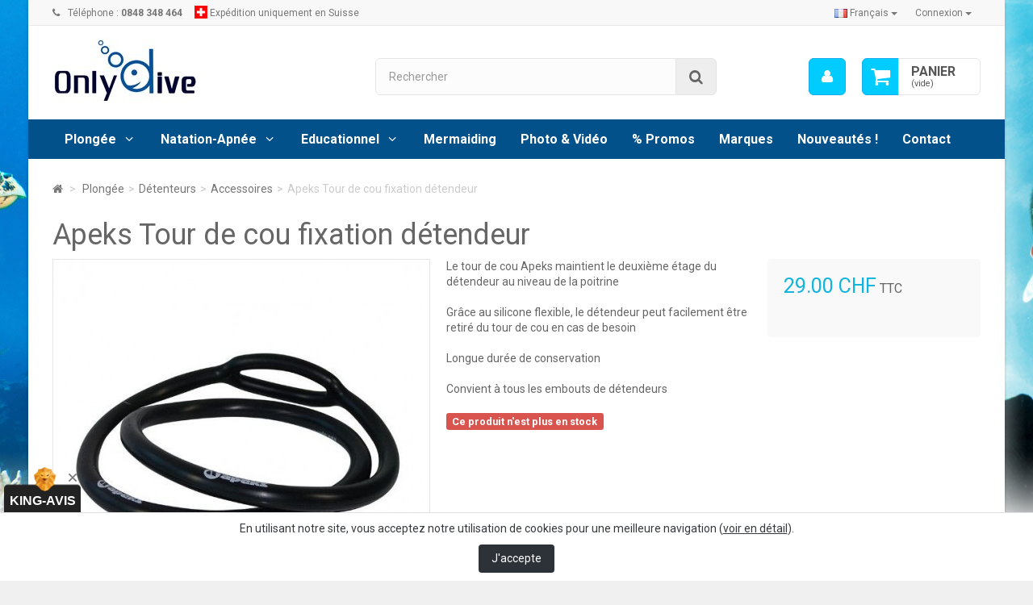

--- FILE ---
content_type: text/html; charset=utf-8
request_url: https://onlydive.ch/fr/acces/106-apeks-tour-cou-fixation-detendeur.html
body_size: 10042
content:
<!DOCTYPE HTML> <!--[if lt IE 7]><html class="no-js lt-ie9 lt-ie8 lt-ie7" lang="fr-fr"><![endif]--> <!--[if IE 7]><html class="no-js lt-ie9 lt-ie8 ie7" lang="fr-fr"><![endif]--> <!--[if IE 8]><html class="no-js lt-ie9 ie8" lang="fr-fr"><![endif]--> <!--[if gt IE 8]><html class="no-js ie9" lang="fr-fr"><![endif]--><html lang="fr-fr"><head><meta charset="utf-8" /><title>Apeks Tour de cou fixation détendeur</title><meta name="description" content="Le tour de cou Apeks maintient&nbsp;le deuxième étage du détendeur au niveau de la poitrineGrâce au silicone flexible,&nbsp;le détendeur peut facilement être retiré&nbsp;du tour de cou en cas de besoinLongue durée de conservationConvient à tous les embouts de détendeurs" /><meta name="keywords" content="cressi,s2011,gilet" /><meta name="robots" content="index,follow" /><meta name="viewport" content="width=device-width, minimum-scale=0.25, maximum-scale=1.6, initial-scale=1.0" /><meta name="apple-mobile-web-app-capable" content="yes" /><link rel="icon" type="image/vnd.microsoft.icon" href="/img/favicon.ico?1745226507" /><link rel="shortcut icon" type="image/x-icon" href="/img/favicon.ico?1745226507" /><link rel="stylesheet" href="https://onlydive.ch/themes/bootstik/cache/v_52_ad4c1cf69cd5d223915413a1222ef337_all.css" type="text/css" media="all" /><link rel="stylesheet" href="https://onlydive.ch/themes/bootstik/cache/v_52_b4c654af52f94ab860a076e5294bbbba_print.css" type="text/css" media="print" />  <!--[if IE 8]> 
<script type="text/javascript" src="https://oss.maxcdn.com/libs/html5shiv/3.7.0/html5shiv.js"></script> 
<script type="text/javascript" src="https://oss.maxcdn.com/libs/respond.js/1.3.0/respond.min.js"></script> <![endif]-->    </head><body id="product" class="product product-106 product-apeks-tour-cou-fixation-detendeur category-23 category-acces hide-left-column hide-right-column lang_fr block-style-2"><div id="page" class="boxed"> <header id="header"><div class="banner hidden-xs"><div class="container"><div class="row"></div></div></div> <nav class="navbar navbar-default navbar-top"><div class="container"><div class="btn-group navbar-right"> <button class="btn btn-link btn-sm navbar-btn dropdown-toggle" data-toggle="dropdown" aria-expanded="false" role="button">Connexion <span class="caret"></span></button><ul class="dropdown-menu" role="menu"><li> <a href="https://onlydive.ch/fr/mon-compte" rel="nofollow" title="Identifiez-vous"> Connexion </a></li><li> <a href="https://onlydive.ch/fr/authentification" title="S'inscrire" rel="nofollow">S'inscrire</a></li></ul></div><p class="navbar-text navbar-left hidden-xs"> <i class="icon-phone i-left"></i>Téléphone : <strong>0848 348 464</strong></p><p id="shipping_info" class="navbar-text navbar-left hidden-xs"> <img src="https://onlydive.ch/themes/bootstik/img/icon/swiss.jpg" alt="Expédition uniquement en Suisse" title="Expédition uniquement en Suisse"/> Expédition uniquement en Suisse</p><div id="languages-block-top" class="languages-block navbar-right"><div class="btn-group"> <button type="button" class="btn btn-link btn-sm navbar-btn dropdown-toggle" data-toggle="dropdown"> <img src="https://onlydive.ch/img/l/1.jpg" alt="fr"/> Français <span class="caret"></span> </button><ul id="first-languages" class="languages-block_ul dropdown-menu" role="menu"><li class="disabled"> <a href="https://onlydive.ch/fr/acces/106-apeks-tour-cou-fixation-detendeur.html" title="Français (French)"> <span><img src="https://onlydive.ch/img/l/1.jpg" alt="fr"/> Français</span> </a></li><li > <a href="https://onlydive.ch/de/zubehor/106-apeks-neckband.html" title="Deutsch (German)"> <span><img src="https://onlydive.ch/img/l/2.jpg" alt="de"/> Deutsch</span> </a></li></ul></div></div></div> </nav><div class="full-header-content"><div class="container"><div class="row row-header"><div id="header_logo" class="col-xs-12 col-sm-4"> <a href="https://onlydive.ch/" title="Onlydive by Deep Turtle Sàrl"> <img class="logo img-responsive" src="https://onlydive.ch/img/logo-1.jpg" alt="Onlydive by Deep Turtle Sàrl" width="181" height="81"/> </a></div><div class="header-left col-xs-12 col-sm-8"><div class="shopping_cart"><div class="btn-group btn-group-lg pull-right" role="group"> <a class="btn btn-cart-left" href="https://onlydive.ch/fr/commande" title="Voir mon panier" rel="nofollow"> <i class="icon-shopping-cart"></i> <span class="badge ajax_cart_quantity unvisible">0</span> </a> <btn class="btn btn-cart-right pull-right dropdown-toggle" data-toggle="dropdown" aria-expanded="true"> <span class="hidden-xs sc-title">Panier</span> <span class="sc-caption ajax_cart_total unvisible"> </span> <span class="sc-caption ajax_cart_no_product">(vide)</span> </btn><div class="cart_block panel-cart dropdown-menu"><div class="block_content"><div class="cart_block_list"><p class="cart_block_no_products"> Aucun produit</p><div class="cart-prices"><div class="cart-prices-line first-line"> <span class="price cart_block_shipping_cost ajax_cart_shipping_cost unvisible"> À définir </span> <span class="unvisible"> Livraison </span></div><div class="cart-prices-line last-line"> <span class="price cart_block_total ajax_block_cart_total">0.00 CHF</span> <span>Total</span></div></div><p class="cart-buttons"> <a id="button_order_cart" class="btn btn-primary button" href="https://onlydive.ch/fr/commande" title="Commander" rel="nofollow"> <span> Commander<i class="icon-chevron-right right"></i> </span> </a></p></div></div></div></div></div><div id="layer_cart"><div class="clearfix"><div class="alert alert-success" role="alert"> <i class="icon-check i-left"></i>Produit ajouté au panier avec succès</div> <span class="cross" title="Fermer la fenêtre"></span><div class="row"><div class="layer_cart_product col-xs-12 col-sm-8"><div class="product-image-container layer_cart_img col-xs-12 col-sm-5 hidden-xs"></div><div class="layer_cart_product_info col-xs-12 col-sm-5"><h4><span id="layer_cart_product_title" class="product-name"></span></h4> <span id="layer_cart_product_attributes"></span><div> <strong class="dark">Quantité</strong> <span id="layer_cart_product_quantity"></span></div><div> <strong class="dark">Total</strong> <span id="layer_cart_product_price"></span></div></div></div><div class="layer_cart_cart col-xs-12 col-sm-4"><div class="button-container"> <button class="continue btn btn-primary button btn-block exclusive-medium" title="Continuer mes achats"> Continuer mes achats </button > <a class="btn btn-default btn-block button button-medium" href="https://onlydive.ch/fr/commande" title="Commander" rel="nofollow">Commander</a></div></div></div><div class="crossseling"></div></div></div><div class="layer_cart_overlay"></div><div id="search_block_top" class="col-xs-8 col-md-7 clearfix"><form id="searchbox" class="input-group input-group-lg" method="get" action="//onlydive.ch/fr/recherche" > <input type="hidden" name="controller" value="search" /> <input type="hidden" name="orderby" value="position" /> <input type="hidden" name="orderway" value="desc" /> <input class="search_query form-control" type="text" id="search_query_top" name="search_query" placeholder="Rechercher" value="" /> <span class="input-group-btn"> <button type="submit" name="submit_search" class="btn btn-default button-search"> <i class="icon-search"></i><span class="sr-only">Rechercher</span> </button> </span></form></div><div class="user-info btn-group btn-group-lg pull-right" > <button type="button" class="btn btn-user dropdown-toggle" data-toggle="dropdown" aria-expanded="false" role="menu"><i class="icon-user"></i><span class="sr-only">Mon compte</span></button><ul class="dropdown-menu" role="menu"><li> <a href="https://onlydive.ch/fr/mon-compte" rel="nofollow" title="Identifiez-vous"> Connexion </a></li><li> <a href="https://onlydive.ch/fr/authentification" title="S'inscrire" rel="nofollow">S'inscrire</a></li></ul></div></div></div></div></div><div class="full-menu"><div class="container menu-container"><div class="row"><div class="col-lg-12"><div id="block_top_menu" class="sf-contener clearfix "><div class="cat-title"><span class="title-menu">Catégories</span><span class="ico-menu"></span></div><ul class="sf-menu clearfix menu-content"><li><a href="https://onlydive.ch/fr/22-plongee" title="Plongée">Plongée</a><ul><li><a href="https://onlydive.ch/fr/111-ordinateurs-et-instruments" title="Ordinateurs et Instruments">Ordinateurs et Instruments</a><ul><li><a href="https://onlydive.ch/fr/116-ordinateurs" title="Ordinateurs">Ordinateurs</a></li><li><a href="https://onlydive.ch/fr/115-montres" title="Montres">Montres</a></li><li><a href="https://onlydive.ch/fr/112-boussoles-compas" title="Boussoles compas">Boussoles compas</a></li><li><a href="https://onlydive.ch/fr/113-consoles" title="Consoles">Consoles</a></li><li><a href="https://onlydive.ch/fr/114-manometres" title="Manomètres">Manomètres</a></li><li><a href="https://onlydive.ch/fr/117-profondimetres" title="Profondimètres">Profondimètres</a></li><li><a href="https://onlydive.ch/fr/119-accessoires" title="Accessoires">Accessoires</a></li></ul></li><li><a href="https://onlydive.ch/fr/107-masques" title="Masques">Masques</a><ul><li><a href="https://onlydive.ch/fr/108-masques" title="Masques">Masques</a></li><li><a href="https://onlydive.ch/fr/109-verres-correcteurs" title="Verres correcteurs">Verres correcteurs</a></li><li><a href="https://onlydive.ch/fr/110-accessoires" title="Accessoires">Accessoires</a></li></ul></li><li><a href="https://onlydive.ch/fr/131-tubas" title="Tubas">Tubas</a><ul><li><a href="https://onlydive.ch/fr/132-tubas" title="Tubas">Tubas</a></li><li><a href="https://onlydive.ch/fr/133-accessoires" title="Accessoires">Accessoires</a></li></ul></li><li><a href="https://onlydive.ch/fr/118-palmes" title="Palmes">Palmes</a><ul><li><a href="https://onlydive.ch/fr/120-palmes-chaussantes" title="Palmes chaussantes">Palmes chaussantes</a></li><li><a href="https://onlydive.ch/fr/121-palmes-reglables" title="Palmes réglables">Palmes réglables</a></li><li><a href="https://onlydive.ch/fr/123-accessoires" title="Accessoires">Accessoires</a></li></ul></li><li><a href="https://onlydive.ch/fr/17-chaussons-gants" title="Chaussons-Gants">Chaussons-Gants</a><ul><li><a href="https://onlydive.ch/fr/19-chaussons" title="Chaussons">Chaussons</a></li><li><a href="https://onlydive.ch/fr/20-gants" title="Gants">Gants</a></li></ul></li><li><a href="https://onlydive.ch/fr/21-detenteurs" title="Détenteurs">Détenteurs</a><ul><li><a href="https://onlydive.ch/fr/26-detendeurs-set" title="Détendeurs Set">Détendeurs Set</a></li><li><a href="https://onlydive.ch/fr/24-detendeurs-1er-etage" title="Détendeurs 1er étage">Détendeurs 1er étage</a></li><li><a href="https://onlydive.ch/fr/27-octopus" title="Octopus">Octopus</a></li><li><a href="https://onlydive.ch/fr/23-acces" title="Accessoires">Accessoires</a></li></ul></li><li><a href="https://onlydive.ch/fr/104-lampes" title="Lampes">Lampes</a><ul><li><a href="https://onlydive.ch/fr/105-lampes" title="Lampes">Lampes</a></li><li><a href="https://onlydive.ch/fr/106-accessoires" title="Accessoires">Accessoires</a></li></ul></li><li><a href="https://onlydive.ch/fr/41-gilets-standards" title="Gilets standards">Gilets standards</a><ul><li><a href="https://onlydive.ch/fr/43-gilets-standards" title="Gilets standards">Gilets standards</a></li><li><a href="https://onlydive.ch/fr/42-accessoires" title="Accessoires">Accessoires</a></li></ul></li><li><a href="https://onlydive.ch/fr/97-gilets-tek" title="Gilets Tek">Gilets Tek</a><ul><li><a href="https://onlydive.ch/fr/99-gilets-sidemount" title="Gilets sidemount">Gilets sidemount</a></li><li><a href="https://onlydive.ch/fr/98-accessoires" title="Accessoires">Accessoires</a></li></ul></li><li><a href="https://onlydive.ch/fr/124-sacs" title="Sacs">Sacs</a><ul><li><a href="https://onlydive.ch/fr/125-sacs-detendeurs" title="Sacs détendeurs">Sacs détendeurs</a></li><li><a href="https://onlydive.ch/fr/126-sacs-filet" title="Sacs filet">Sacs filet</a></li><li><a href="https://onlydive.ch/fr/129-sacs-palmes" title="Sacs palmes">Sacs palmes</a></li><li><a href="https://onlydive.ch/fr/130-sacs-roulettes" title="Sacs roulettes">Sacs roulettes</a></li><li><a href="https://onlydive.ch/fr/139-sacs-etanches" title="Sacs étanches">Sacs étanches</a></li><li><a href="https://onlydive.ch/fr/128-sacs-divers" title="Sacs divers">Sacs divers</a></li></ul></li><li><a href="https://onlydive.ch/fr/6-combinaisons" title="Combinaisons">Combinaisons</a><ul><li><a href="https://onlydive.ch/fr/7-1-3-mm" title="1-3 mm">1-3 mm</a></li><li><a href="https://onlydive.ch/fr/8-5-mm" title="5 mm">5 mm</a></li><li><a href="https://onlydive.ch/fr/9-7-mm" title="7 mm">7 mm</a></li><li><a href="https://onlydive.ch/fr/11-cagoules" title="Cagoules">Cagoules</a></li><li><a href="https://onlydive.ch/fr/12-etanche" title="Etanche">Etanche</a></li><li><a href="https://onlydive.ch/fr/13-lycras" title="Lycras">Lycras</a></li><li><a href="https://onlydive.ch/fr/14-semi-etanche" title="Semi-étanche">Semi-étanche</a></li><li><a href="https://onlydive.ch/fr/15-shorty" title="Shorty">Shorty</a></li><li><a href="https://onlydive.ch/fr/16-surveste" title="Surveste">Surveste</a></li><li><a href="https://onlydive.ch/fr/10-accessoires" title="Accessoires">Accessoires</a></li></ul></li><li><a href="https://onlydive.ch/fr/28-divers" title="Divers">Divers</a><ul><li><a href="https://onlydive.ch/fr/29-ardoises" title="Ardoises">Ardoises</a></li><li><a href="https://onlydive.ch/fr/30-analyseurs" title="Analyseurs">Analyseurs</a></li><li><a href="https://onlydive.ch/fr/32-bouees-parachutes" title="Bouées, parachutes">Bouées, parachutes</a></li><li><a href="https://onlydive.ch/fr/33-bouteilles-et-accessoires" title="Bouteilles et accessoires">Bouteilles et accessoires</a></li><li><a href="https://onlydive.ch/fr/34-couteaux" title="Couteaux">Couteaux</a></li><li><a href="https://onlydive.ch/fr/35-devidoirs" title="Dévidoirs">Dévidoirs</a></li><li><a href="https://onlydive.ch/fr/36-divers" title="Divers">Divers</a></li><li><a href="https://onlydive.ch/fr/38-mousquetons-et-crochets" title="Mousquetons et crochets">Mousquetons et crochets</a></li><li><a href="https://onlydive.ch/fr/39-nettoyage-entretien" title="Nettoyage, entretien">Nettoyage, entretien</a></li><li><a href="https://onlydive.ch/fr/40-plombs-et-ceintures" title="Plombs et ceintures">Plombs et ceintures</a></li><li><a href="https://onlydive.ch/fr/141-produits-solaires" title="Produits solaires">Produits solaires</a></li></ul></li><li><a href="https://onlydive.ch/fr/134-vetements" title="Vêtements">Vêtements</a><ul><li><a href="https://onlydive.ch/fr/135-bonnets" title="Bonnets">Bonnets</a></li><li><a href="https://onlydive.ch/fr/136-casquettes" title="Casquettes">Casquettes</a></li><li><a href="https://onlydive.ch/fr/137-linges" title="Linges">Linges</a></li><li><a href="https://onlydive.ch/fr/138-t-shirts" title="T-shirts">T-shirts</a></li></ul></li><li><a href="https://onlydive.ch/fr/159-photo-video" title="Photo & Vidéo">Photo & Vidéo</a></li></ul></li><li><a href="https://onlydive.ch/fr/44-natation-apnee" title="Natation-Apnée">Natation-Apnée</a><ul><li><a href="https://onlydive.ch/fr/45-natation" title="Natation">Natation</a><ul><li><a href="https://onlydive.ch/fr/46-accessoires" title="Accessoires">Accessoires</a></li><li><a href="https://onlydive.ch/fr/47-bonnets-de-bain" title="Bonnets de bain">Bonnets de bain</a></li><li><a href="https://onlydive.ch/fr/48-chaussettes" title="Chaussettes">Chaussettes</a></li><li><a href="https://onlydive.ch/fr/50-lunettes-et-goggles" title="Lunettes et goggles">Lunettes et goggles</a></li><li><a href="https://onlydive.ch/fr/51-palmes" title="Palmes">Palmes</a></li></ul></li><li><a href="https://onlydive.ch/fr/53-apnee" title="Apnée">Apnée</a><ul><li><a href="https://onlydive.ch/fr/54-accessoires" title="Accessoires">Accessoires</a></li><li><a href="https://onlydive.ch/fr/55-chaussons-gants" title="Chaussons-gants">Chaussons-gants</a></li><li><a href="https://onlydive.ch/fr/56-combinaisons" title="Combinaisons">Combinaisons</a></li><li><a href="https://onlydive.ch/fr/146-montres" title="Montres">Montres</a></li><li><a href="https://onlydive.ch/fr/57-masques-tubas" title="Masques-tubas">Masques-tubas</a></li><li><a href="https://onlydive.ch/fr/58-palmes" title="Palmes">Palmes</a></li><li><a href="https://onlydive.ch/fr/59-sacs" title="Sacs">Sacs</a></li></ul></li><li><a href="https://onlydive.ch/fr/160-mermaiding" title="Mermaiding">Mermaiding</a></li></ul></li><li><a href="https://onlydive.ch/fr/60-educationnel" title="Educationnel">Educationnel</a><ul><li><a href="https://onlydive.ch/fr/61-librairie" title="Librairie">Librairie</a><ul><li><a href="https://onlydive.ch/fr/63-padi" title="PADI">PADI</a><ul><li><a href="https://onlydive.ch/fr/162-e-learning" title="E-Learning">E-Learning</a></li></ul></li><li><a href="https://onlydive.ch/fr/65-cmas" title="CMAS">CMAS</a></li><li><a href="https://onlydive.ch/fr/66-logbooks-et-carnets" title="Logbooks et carnets">Logbooks et carnets</a></li></ul></li><li><a href="https://onlydive.ch/fr/67-guides" title="Guides">Guides</a><ul><li><a href="https://onlydive.ch/fr/68-coraux" title="Coraux">Coraux</a></li><li><a href="https://onlydive.ch/fr/69-epaves" title="Epaves">Epaves</a></li><li><a href="https://onlydive.ch/fr/70-poissons" title="Poissons">Poissons</a></li><li><a href="https://onlydive.ch/fr/71-suisse" title="Suisse">Suisse</a></li><li><a href="https://onlydive.ch/fr/72-mer-mediterranee" title="Mer Méditerranée">Mer Méditerranée</a></li><li><a href="https://onlydive.ch/fr/73-mer-rouge" title="Mer Rouge">Mer Rouge</a></li><li><a href="https://onlydive.ch/fr/74-ocean-atlantique" title="Océan Atlantique">Océan Atlantique</a></li><li><a href="https://onlydive.ch/fr/75-ocean-indien" title="Océan Indien">Océan Indien</a></li><li><a href="https://onlydive.ch/fr/76-ocean-pacifique" title="Océan Pacifique">Océan Pacifique</a></li><li><a href="https://onlydive.ch/fr/77-divers" title="Divers">Divers</a></li></ul></li><li><a href="https://onlydive.ch/fr/143-premiers-secours" title="Premiers secours">Premiers secours</a></li><li><a href="https://onlydive.ch/fr/142-cours-padi" title="Cours PADI">Cours PADI</a><ul><li><a href="https://onlydive.ch/fr/147-enfants-et-juniors" title="Enfants et juniors">Enfants et juniors</a></li><li><a href="https://onlydive.ch/fr/148-debutants" title="Débutants">Débutants</a></li><li><a href="https://onlydive.ch/fr/149-avances" title="Avancés">Avancés</a></li><li><a href="https://onlydive.ch/fr/150-specialites" title="Spécialités">Spécialités</a></li><li><a href="https://onlydive.ch/fr/151-professionnels" title="Professionnels">Professionnels</a></li><li><a href="https://onlydive.ch/fr/152-techniques" title="Techniques">Techniques</a></li><li><a href="https://onlydive.ch/fr/153-apnee" title="Apnée">Apnée</a></li><li><a href="https://onlydive.ch/fr/161-mermaid" title="Mermaid">Mermaid</a></li></ul></li></ul></li><li><a href="https://onlydive.ch/fr/160-mermaiding" title="Mermaiding">Mermaiding</a></li><li><a href="https://onlydive.ch/fr/158-photo-video" title="Photo & Vidéo">Photo & Vidéo</a></li><li><a href="https://onlydive.ch/fr/140--promos" title="% Promos">% Promos</a></li><li><a href="https://onlydive.ch/fr/marques" title="Marques">Marques</a></li><li><a href=" https://onlydive.ch/fr/nouveautes" title="Nouveaut&eacute;s !">Nouveaut&eacute;s !</a></li><li><a href="https://onlydive.ch/fr/contact" title="Contact">Contact</a></li></ul></div></div></div></div></div> </header><div id="slider_row"><div id="top_column"></div></div><div class="columns-container"><div id="columns" class="container"><div class="breadcrumb clearfix"> <a class="home" href="https://onlydive.ch/" title="retour &agrave; Accueil"><i class="icon-home"></i></a> <span class="navigation-pipe">&gt;</span> <span class="navigation_page"><span itemscope itemtype="http://data-vocabulary.org/Breadcrumb"><a itemprop="url" href="https://onlydive.ch/fr/22-plongee" title="Plong&eacute;e" ><span itemprop="title">Plong&eacute;e</span></a></span><span class="navigation-pipe">></span><span itemscope itemtype="http://data-vocabulary.org/Breadcrumb"><a itemprop="url" href="https://onlydive.ch/fr/21-detenteurs" title="D&eacute;tenteurs" ><span itemprop="title">D&eacute;tenteurs</span></a></span><span class="navigation-pipe">></span><span itemscope itemtype="http://data-vocabulary.org/Breadcrumb"><a itemprop="url" href="https://onlydive.ch/fr/23-acces" title="Accessoires" ><span itemprop="title">Accessoires</span></a></span><span class="navigation-pipe">></span>Apeks Tour de cou fixation détendeur</span></div><div class="row"><div id="center_column" class="center_column col-xs-12 col-sm-12 col-md-12 col-lg-12"><div itemscope itemtype="http://schema.org/Product" class="product-page"><meta itemprop="url" content="https://onlydive.ch/fr/acces/106-apeks-tour-cou-fixation-detendeur.html"><div class="primary_block row"><div class="col-xs-12"><h1 itemprop="name">Apeks Tour de cou fixation détendeur</h1></div><div class="pb-left-column col-xs-12 col-sm-6 col-md-5"><div id="image-block" class="clearfix"> <span id="view_full_size"> <img id="bigpic" itemprop="image" src="https://onlydive.ch/11107-large_default/apeks-tour-cou-fixation-detendeur.jpg" title="Apeks Tour de cou fixation détendeur" alt="Apeks Tour de cou fixation détendeur" class="replace-2x img-responsive"/> <span class="span_link no-print "><i class="icon-zoom-in i-left"></i>Agrandir l&#039;image</span> </span></div><div id="views_block" class="clearfix hidden"><div id="thumbs_list"><ul id="thumbs_list_frame"><li id="thumbnail_11107" class="last"> <a href="https://onlydive.ch/11107-thickbox_default/apeks-tour-cou-fixation-detendeur.jpg" data-fancybox-group="other-views" class="fancybox shown" title="Apeks Tour de cou fixation détendeur"> <img class="img-responsive" id="thumb_11107" src="https://onlydive.ch/11107-cart_default/apeks-tour-cou-fixation-detendeur.jpg" alt="Apeks Tour de cou fixation détendeur" title="Apeks Tour de cou fixation détendeur" height="80" width="80" itemprop="image" /> </a></li></ul></div></div><ul id="usefull_link_block" class="clearfix no-print"><li class="print hidden-xs hidden-sm"> <a href="javascript:print();"> <i class="icon-print" aria-hidden="true"></i> Imprimer </a></li></ul></div><div class="col-xs-12 col-sm-6 col-md-7"><div class="row"><div class="pb-right-column pull-right fix-cart col-xs-12 col-sm-12 col-md-5"><form id="buy_block" class="affix-top " action="https://onlydive.ch/fr/panier" method="post"><p class="hidden"> <input type="hidden" name="token" value="d883aa78b8e9ebd8a59ee15ca6b84a84" /> <input type="hidden" name="id_product" value="106" id="product_page_product_id" /> <input type="hidden" name="add" value="1" /> <input type="hidden" name="id_product_attribute" id="idCombination" value="" /></p><div class="box-info-product well"><div class="content_prices clearfix"><div><p class="our_price_display" itemprop="offers" itemscope itemtype="http://schema.org/Offer"><span id="our_price_display" class="price" itemprop="price">29.00 CHF</span> TTC<meta itemprop="priceCurrency" content="CHF" /></p><p id="reduction_percent" class="label label-danger" style="display:none;"><span id="reduction_percent_display"></span></p><p id="reduction_amount" class="label label-danger" style="display:none"><span id="reduction_amount_display"></span></p><p id="old_price" class="hidden"><span id="old_price_display"></span></p></div><div class="clear"></div></div><div class="product_attributes clearfix"><div class="qty-block" style="display: none;"> <label for="quantity_wanted">Quantit&eacute;</label><p id="quantity_wanted_p" class="input-group"> <span class="input-group-btn"> <button href="#" data-field-qty="qty" class="btn btn-default button-minus product_quantity_down"><i class="icon-minus"></i></button> </span> <input type="text" min="1" name="qty" id="quantity_wanted" class="form-control" value="1" /> <span class="input-group-btn"> <button href="#" data-field-qty="qty" class="btn btn-default button-plus product_quantity_up" ><i class="icon-plus"></i></button> </span></p></div><p id="minimal_quantity_wanted_p" style="display: none;"> La quantit&eacute; minimale pour pouvoir commander ce produit est <b id="minimal_quantity_label">1</b></p></div><div class="box-cart-bottom"><div class="unvisible"><p id="add_to_cart" class="buttons_bottom_block no-print"> <button type="submit" name="Submit" class="btn btn-primary btn-lg exclusive center-block"> <span>Ajouter au panier</span> </button></p></div></div></div></form></div><div class="pb-center-column col-xs-12 col-sm-12 col-md-7"><div id="short_description_block"><div id="short_description_content" class="rte align_justify" itemprop="description"><p>Le tour de cou Apeks m<span><span title="">aintient&nbsp;le deuxième étage du détendeur au niveau de la poitrine</span><br /><br /><span title="">Grâce au silicone flexible,&nbsp;le détendeur peut facilement être retiré&nbsp;du tour de cou en cas de besoin</span><br /><br /><span title="">Longue durée de conservation</span><br /><br /><span title="">Convient à tous les embouts de détendeurs</span><br /></span></p></div></div><p id="product_reference" style="display: none;"> <label>R&eacute;f&eacute;rence </label> <span class="editable" itemprop="sku"></span></p><p id="product_condition"> <label>&Eacute;tat : </label><link itemprop="itemCondition" href="http://schema.org/NewCondition"/> <span class="editable">Nouveau produit</span></p><p id="availability_statut"> <span id="availability_value" class="label label-danger">Ce produit n&#039;est plus en stock</span></p><p class="warning_inline alert alert-warning" id="last_quantities" style="display: none" >Attention : derni&egrave;res pi&egrave;ces disponibles !</p><p id="availability_date" style="display: none;"> <span id="availability_date_label">Date de disponibilit&eacute;:</span> <span id="availability_date_value"></span></p><div id="oosHook"></div></div></div></div></div><div class="row"><div class="col-sm-12 col-md-9"> <section class="page-product-box"> </section> <section class="page-product-box"><h3 class="page-product-heading">Accessoires</h3><div class="block products_block accessories-block clearfix"><div class="block_content"><ul id="bxslider" class="bxslider clearfix"><li class="ajax_block_product product_accessories_description"> <a href="https://onlydive.ch/fr/acces/1452-tour-cou-fixation-detendeur.html" title="Tour de cou fixation détendeur" class="product-box item"> <img src="https://onlydive.ch/8718-home_default/tour-cou-fixation-detendeur.jpg" alt="Tour de cou fixation détendeur" /><p class="product_name"> Tour de cou latex fixation déten...</p><p class="price_display"> <span class="price"> 20.00 CHF </span></p> </a></li></ul></div></div> </section></div></div></div></div></div></div></div><div class="footer-container"> <footer id="footer" class="container"><div class="row"><div id="reinsurance_block" class="hidden-xs"><div style="width:20%;" class="col-rea"><div class="block-rea"><div class="img-rea"> <img src="https://onlydive.ch/modules/blockreinsurance/img/reinsurance-1-1.jpg" alt="Des spécialistes à votre service" /></div><div class="text-rea"> Des spécialistes à votre service</div></div></div><div style="width:20%;" class="col-rea"><div class="block-rea"><div class="img-rea"> <img src="https://onlydive.ch/modules/blockreinsurance/img/reinsurance-2-1.jpg" alt="Les meilleures marques" /></div><div class="text-rea"> Les meilleures marques</div></div></div><div style="width:20%;" class="col-rea"><div class="block-rea"><div class="img-rea"> <img src="https://onlydive.ch/modules/blockreinsurance/img/reinsurance-3-1.jpg" alt="Livraison gratuite dès 69 CHF" /></div><div class="text-rea"> Livraison gratuite dès 69 CHF</div></div></div><div style="width:20%;" class="col-rea"><div class="block-rea"><div class="img-rea"> <img src="https://onlydive.ch/modules/blockreinsurance/img/reinsurance-4-1.jpg" alt="Paiement 100% sécurisé" /></div><div class="text-rea"> Paiement 100% sécurisé</div></div></div><div style="width:20%;" class="col-rea"><div class="block-rea"><div class="img-rea"> <img src="https://onlydive.ch/modules/blockreinsurance/img/reinsurance-5-1.jpg" alt="Des techniciens compétents et engagés" /></div><div class="text-rea"> Des techniciens compétents et engagés</div></div></div></div><section id="block_contact_infos" class="footer-block col-xs-12 col-sm-3"><h4>Deep Turtle Sàrl</h4><div class="icone-boxes toggle-footer"><div class="icone-box"><div class="icone icone-wrap"> <i class="icon-map-marker"></i></div><div class="content"> Route de Denges 28C<br /> 1027 Lonay<br /> Suisse</div></div><div class="icone-box"><div class="icone icone-wrap"> <i class="icon-phone"></i></div><div class="content"> Téléphone : <a href='tel:0848 348 464'>0848 348 464</a></div></div><div class="icone-box"><div class="icone icone-wrap"> <i class="icon-envelope"></i></div><div class="content">E-mail : <a href="&#109;&#97;&#105;&#108;&#116;&#111;&#58;%69%6e%66%6f@%6f%6e%6c%79%64%69%76%65.%63%68" >&#x69;&#x6e;&#x66;&#x6f;&#x40;&#x6f;&#x6e;&#x6c;&#x79;&#x64;&#x69;&#x76;&#x65;&#x2e;&#x63;&#x68;</a></div></div></div> </section><section class="footer-block col-xs-12 col-sm-3" id="block_various_links_footer"><h4>Informations</h4><ul class="toggle-footer"><li class="item"> <a href="https://onlydive.ch/fr/content/3-conditions-generales-de-ventes" title="Conditions générales"> Conditions générales </a></li><li class="item"> <a href="https://onlydive.ch/fr/content/1-livraison" title="Livraison"> Livraison </a></li></ul><div id="logos_payment"><img src="https://onlydive.ch/themes/bootstik/img/logos_payment.png?v2" class="img-responsive" alt="Postfinance, Visa, Mastercard, Swissbilling, Paypal, Virement bancaire" /></div> </section> <section class="bottom-footer col-xs-12"><div class="text-center"> &copy; 2026 Copyright - Deep Turtle Sàrl | <a href="https://www.webbax.ch" target="_blank">Webbax</a></div> </section><section id="social_block" class="footer-block col-xs-12 col-sm-3"><h4>Nous suivre</h4><div class="icone-boxes toggle-footer"><div class="icone-box"><div class="icone icone-wrap"> <i class="icon-facebook"></i></div><div class="content"> <a class="_blank" href="https://www.facebook.com/pages/Onlydive/1399450396933110"> Facebook </a></div></div><div class="icone-box"><div class="icone icone-wrap"> <i class="icon-instagram"></i></div><div class="content"> <a class="_blank" href="https://www.instagram.com/onlydive/"> Instagram </a></div></div></div> </section><section id="newsletter_block_left" class="footer-block col-xs-12 col-sm-3"><h4>Newsletter</h4><div class="block_content toggle-footer"><form action="//onlydive.ch/fr/" method="post"><p class="newsletter-text">En vous inscrivant à la newsletter, vous serez informé de nos nouveautés et de notre actualité.</p><div class="input-group " > <input class="inputNew form-control newsletter-input" id="newsletter-input" type="text" name="email" size="18" value="Saisissez votre adresse e-mail" /> <input type="hidden" name="action" value="0" /> <span class="input-group-btn"> <button type="submit" name="submitNewsletter" class="btn btn-default button button-small"> ok </button> </span></div></form></div> </section></div> </footer></div></div><div class="rapidtop"> <button class="btn btn-lg btn-rapidtop"><i class="icon-angle-up"></i></button></div><div id="cookie-banner" class="cookie-banner"><p> En utilisant notre site, vous acceptez notre utilisation de cookies pour une meilleure navigation (<a href="https://onlydive.ch/fr/content/4-reglementation-des-cookies">voir en d&eacute;tail</a>).</p> <button id="accept-button">J&#039;accepte</button></div>
<script type="text/javascript">/* <![CDATA[ */;var CUSTOMIZE_TEXTFIELD=1;var FancyboxI18nClose='Fermer';var FancyboxI18nNext='Suivant';var FancyboxI18nPrev='Pr&eacute;c&eacute;dent';var PS_CATALOG_MODE=false;var ajax_allowed=true;var ajaxsearch=true;var allowBuyWhenOutOfStock=false;var attribute_anchor_separator='-';var attributesCombinations=[];var availableLaterValue='Livrable sous 7-10 jours';var availableNowValue='En stock';var baseDir='https://onlydive.ch/';var baseUri='https://onlydive.ch/';var baseproductprice=26.827012;var blocksearch_type='top';var contentOnly=false;var currency={"id":1,"name":"Franc","iso_code":"CHF","iso_code_num":"756","sign":"CHF","blank":"1","conversion_rate":"1.000000","deleted":"0","format":"5","decimals":"1","active":"1","prefix":"CHF ","suffix":"","id_shop_list":null,"force_id":false};var currencyBlank=1;var currencyFormat=5;var currencyRate=1;var currencySign='CHF';var currentDate='2026-01-28 21:44:36';var customerGroupWithoutTax=false;var customizationFields=false;var customizationId=null;var customizationIdMessage='Personnalisation';var default_eco_tax=0;var delete_txt='Supprimer';var displayList=false;var displayPrice=0;var doesntExist='Ce produit n\'existe pas dans cette déclinaison. Vous pouvez néanmoins en sélectionner une autre.';var doesntExistNoMore='Ce produit n\'est plus en stock';var doesntExistNoMoreBut='avec ces options mais reste disponible avec d\'autres options';var ecotaxTax_rate=0;var fieldRequired='Veuillez remplir tous les champs, puis enregistrer votre personnalisation';var freeProductTranslation='Offert !';var freeShippingTranslation='Livraison gratuite !';var generated_date=1769633076;var groupReduction=0;var hasDeliveryAddress=false;var idDefaultImage=11107;var id_lang=1;var id_product=106;var img_dir='https://onlydive.ch/themes/bootstik/img/';var img_prod_dir='https://onlydive.ch/img/p/';var img_ps_dir='https://onlydive.ch/img/';var instantsearch=true;var isGuest=0;var isLogged=0;var isMobile=false;var jqZoomEnabled=false;var maxQuantityToAllowDisplayOfLastQuantityMessage=3;var minimalQuantity=1;var noTaxForThisProduct=false;var oosHookJsCodeFunctions=[];var page_name='product';var placeholder_blocknewsletter='Saisissez votre adresse e-mail';var priceDisplayMethod=0;var priceDisplayPrecision=2;var productAvailableForOrder=true;var productBasePriceTaxExcl=26.827012;var productBasePriceTaxExcluded=26.827012;var productBasePriceTaxIncl=29;var productHasAttributes=false;var productPrice=29;var productPriceTaxExcluded=26.827012;var productPriceTaxIncluded=29;var productPriceWithoutReduction=29;var productReference='';var productShowPrice=true;var productUnitPriceRatio=0;var product_fileButtonHtml='Ajouter';var product_fileDefaultHtml='Aucun fichier sélectionné';var product_specific_price=[];var quantitiesDisplayAllowed=false;var quantityAvailable=0;var quickView=false;var reduction_percent=0;var reduction_price=0;var removingLinkText='supprimer cet article du panier';var roundMode=50;var search_url='https://onlydive.ch/fr/recherche';var specific_currency=false;var specific_price=0;var static_token='d883aa78b8e9ebd8a59ee15ca6b84a84';var stock_management=1;var taxRate=8.1;var toBeDetermined='À définir';var token='d883aa78b8e9ebd8a59ee15ca6b84a84';var uploading_in_progress='Envoi en cours, veuillez patienter...';var usingSecureMode=true;/* ]]> */</script> <script type="text/javascript" src="https://onlydive.ch/themes/bootstik/cache/v_26_431ec17155aa1565762ab25a7d1edf09.js"></script> <script type="text/javascript" src="https://king-avis.com/widgets/395-829d52311233b04078ca900acdc362150e5c0eb4.js"></script> <script type="text/javascript" src="https://www.google.com/recaptcha/api.js?hl=fr-fr"></script> <script type="text/javascript" src="https://www.googletagmanager.com/gtag/js?id=G-V2CT91SSYJ"></script> <script type="text/javascript">/* <![CDATA[ */;var _gaq=_gaq||[];_gaq.push(['_setAccount','UA-118997316-1']);_gaq.push(['_setSiteSpeedSampleRate',5]);_gaq.push(['_trackPageview']);(function(){var ga=document.createElement('script');ga.type='text/javascript';ga.async=true;ga.src=('https:'==document.location.protocol?'https://ssl':'http://www')+'.google-analytics.com/ga.js';var s=document.getElementsByTagName('script')[0];s.parentNode.insertBefore(ga,s);})();;function updateFormDatas(){var nb=$('#quantity_wanted').val();var id=$('#idCombination').val();$('.paypal_payment_form input[name=quantity]').val(nb);$('.paypal_payment_form input[name=id_p_attr]').val(id);}$(document).ready(function(){if($('#in_context_checkout_enabled').val()!=1){$('#payment_paypal_express_checkout').click(function(){$('#paypal_payment_form_cart').submit();return false;});}var jquery_version=$.fn.jquery.split('.');if(jquery_version[0]>=1&&jquery_version[1]>=7){$('body').on('submit',".paypal_payment_form",function(){updateFormDatas();});}else{$('.paypal_payment_form').live('submit',function(){updateFormDatas();});}function displayExpressCheckoutShortcut(){var id_product=$('input[name="id_product"]').val();var id_product_attribute=$('input[name="id_product_attribute"]').val();$.ajax({type:"GET",url:baseDir+'/modules/paypal/express_checkout/ajax.php',data:{get_qty:"1",id_product:id_product,id_product_attribute:id_product_attribute},cache:false,success:function(result){if(result=='1'){$('#container_express_checkout').slideDown();}else{$('#container_express_checkout').slideUp();}return true;}});}$('select[name^="group_"]').change(function(){setTimeout(function(){displayExpressCheckoutShortcut()},500);});$('.color_pick').click(function(){setTimeout(function(){displayExpressCheckoutShortcut()},500);});if($('body#product').length>0)setTimeout(function(){displayExpressCheckoutShortcut()},500);var modulePath='modules/paypal';var subFolder='/integral_evolution';var baseDirPP=baseDir.replace('http:','https:');var fullPath=baseDirPP+modulePath+subFolder;var confirmTimer=false;if($('form[target="hss_iframe"]').length==0){if($('select[name^="group_"]').length>0)displayExpressCheckoutShortcut();return false;}else{checkOrder();}function checkOrder(){if(confirmTimer==false)confirmTimer=setInterval(getOrdersCount,1000);}});;var _smartsupp=_smartsupp||{};_smartsupp.key='5f520bb4b981b909d3d65f8d26cf139290d94bbc';_smartsupp.cookieDomain='.onlydive.ch';_smartsupp.sitePlatform='Prestashop 1.6.1.7';window.smartsupp||(function(d){var s,c,o=smartsupp=function(){o._.push(arguments)};o._=[];s=d.getElementsByTagName('script')[0];c=d.createElement('script');c.type='text/javascript';c.charset='utf-8';c.async=true;c.src='//www.smartsuppchat.com/loader.js';s.parentNode.insertBefore(c,s);})(document);;if(window.location.href.indexOf("https://onlydive.ch/fr/")>-1){smartsupp('language','fr');smartsupp('translate',{widget:{online:'Custom FRENCH text'}},'fr');}
else if(window.location.href.indexOf("https://onlydive.ch/de/")>-1){smartsupp('language','de');smartsupp('translate',{widget:{online:'Custom GERMAN text'}},'de');};;window.dataLayer=window.dataLayer||[];function gtag(){dataLayer.push(arguments);}
gtag('js',new Date());gtag('config','G-V2CT91SSYJ');/* ]]> */</script></body></html>

--- FILE ---
content_type: application/javascript
request_url: https://king-avis.com/widgets/395-829d52311233b04078ca900acdc362150e5c0eb4.js
body_size: 2007
content:
var html_king_avis = '<style>.widget-ka-link:hover img{opacity:1;}.widget-ka-block img{margin:0;}.widget-ka-block span{font-family:Helvetica Neue,Helvetica,Arial,sans-serif;color:#222;}.widget-ka-block{z-index:10000;font-family:Helvetica Neue,Helvetica,Arial,sans-serif;position:fixed;left:0;bottom:0;margin-left:5px;margin-right:5px;margin-top:0px;margin-bottom:5px;background-color:transparent;padding:0px;color:#222;display:block;width:95px;letter-spacing:0px;}.widget-ka-block .ka-header{display:inline-block;letter-spacing:0px;line-height:normal;}.widget-ka-block .ka-header .ka-logo img{vertical-align:top;width:95px;height:auto;letter-spacing:0px;border-radius:inherit;}.widget-ka-block .ka-header .ka-site{height:auto;line-height:20px;text-transform:uppercase;font-weight:bold;text-align:center;font-size:16px;padding:2px;background-color:#222;color:#fff;display:block;padding-bottom:7px;letter-spacing:0px;}.widget-ka-block .ka-content{border:1px solid #ccc;display:block;-webkit-border-bottom-right-radius:5px;-webkit-border-bottom-left-radius:5px;-moz-border-radius-bottomright:5px;-moz-border-radius-bottomleft:5px;border-bottom-right-radius:5px;border-bottom-left-radius:5px;border-bottom:2px solid #BBB;padding-bottom:2px;background-image:linear-gradient(to bottom,white,#eee);letter-spacing:0px;}.widget-ka-block .ka-content .ka-stars{background-color:#fff;border-bottom:1px solid #e9e9e9;text-align:center;height:18px;padding-top:1px;display:block;letter-spacing:0px;}.widget-ka-block .ka-content .ka-stars img{width:12px;height:auto;vertical-align:top;padding-top:1px;display:inline-block;letter-spacing:0px;}.widget-ka-block .ka-content .ka-note{display:block;letter-spacing:0px;}.widget-ka-block .ka-content .ka-note .ka-value{font-weight:bold;text-align:center;font-size:12px;display:block;letter-spacing:0px;line-height:18px;}.widget-ka-block .ka-content .ka-note .ka-txt{font-weight:bold;text-align:center;font-size:15px;display:block;letter-spacing:0px;line-height:18px;}.widget-ka-block .ka-content .ka-note .ka-nb{text-align:center;font-size:12px;display:block;letter-spacing:0px;line-height:18px;font-weight:normal;}.widget-ka-block .ka-content .ka-note .ka-info{border-top:0;font-size:10px;line-height:12px;display:block;padding:2px;text-align:center;letter-spacing:0px;font-weight:normal;}.widget-ka-block .ka-content .ka-close{position:absolute;display:inline-block;right:5px;float:right;margin-top:-57px;z-index:100000;width:auto;line-height:18px;}.widget-ka-block .ka-content .ka-close img{width:10px;height:auto;border-radius:inherit;display:inline-block;box-sizing:inherit;}.widget-ka-block .ka-content .ka-close img:hover{opacity:0.8;filter:alpha(opacity=70);}@media (min-width:1024px){.widget-ka-hide-dsk{display:none!important;}}@media (max-width:1024px){.widget-ka-hide-tab{display:none!important;}}@media (max-width:600px){.widget-ka-block{width:100%!important;margin-bottom:0!important;margin-left:0!important;margin-right:0!important;background-color:#222!important;-webkit-box-shadow:0px -2px 10px -4px rgba(0,0,0,0.75);-moz-box-shadow:0px -2px 10px -4px rgba(0,0,0,0.75);box-shadow:0px -2px 10px -4px rgba(0,0,0,0.75);}.widget-ka-block .ka-header{width:20%;display:inline-block;float:left;text-align:center!important;line-height:10px;}.widget-ka-block .ka-header .ka-logo img{max-width:55px;padding-top:3px;display:inline-block;}.widget-ka-block .ka-header .ka-site{height:10px;line-height:18px;font-size:10px!important;padding-bottom:0!important;padding:0!important;}.widget-ka-block .ka-content{border:none;border-bottom:1px solid #e9e9e9;width:80%;display:inline-block;float:left;-webkit-border-bottom-right-radius:0px!important;-webkit-border-bottom-left-radius:0px!important;-moz-border-radius-bottomright:0px!important;-moz-border-radius-bottomleft:0px!important;border-bottom-right-radius:0px!important;border-bottom-left-radius:0px!important;}.widget-ka-block .ka-content .ka-stars{background-color:#fff;border-bottom:1px solid #e9e9e9;text-align:center;height:18px;padding-top:1px;display:block;letter-spacing:0px;}.widget-ka-block .ka-content .ka-stars img{width:12px;vertical-align:top;padding-top:1px;display:inline-block;letter-spacing:0px;}.widget-ka-block .ka-content .ka-note{display:block;letter-spacing:0px;text-align:center;}.widget-ka-block .ka-content .ka-note .ka-value{display:none!important;}.widget-ka-block .ka-content .ka-note .ka-txt{display:inline!important;margin-right:5px;}.widget-ka-block .ka-content .ka-note .ka-txt-thanks{display:none!important;}.widget-ka-block .ka-content .ka-note .ka-nb{display:inline!important;}.widget-ka-block .ka-content .ka-note .ka-info{display:block!important;}.widget-ka-block .ka-content .ka-close{position:absolute;display:inline-block;right:5px;float:right;margin-top:-2px;line-height:18px;}.widget-ka-hide-mob{display:none!important;}}</style><a id="widget-ka-de" href="https://king-avis.com/de/merchant/profile/829d52311233b04078ca900acdc362150e5c0eb4/" rel="noopener" class="widget-ka-link " target="_blank" style="display:none"><span class="widget-ka-block"><span class="ka-header"><span class="ka-logo"><img src="https://king-avis.com/widgets/img/logo.png" width="200" height="67" alt="King-Avis" /></span><span class="ka-site">King-Avis</span></span><span class="ka-content"><span class="ka-close" onclick="closeKingAvis(widgetkade);return false;"><img src="https://king-avis.com/widgets/img/close.png" height="16" width="16" alt="Fermer" /></span><span class="ka-stars"><img src="https://king-avis.com/widgets/img/star.png" height="16" width="16" alt="étoile" /><img src="https://king-avis.com/widgets/img/star.png" height="16" width="16" alt="étoile" /><img src="https://king-avis.com/widgets/img/star.png" height="16" width="16" alt="étoile" /><img src="https://king-avis.com/widgets/img/star.png" height="16" width="16" alt="étoile" /><img src="https://king-avis.com/widgets/img/star.png" height="16" width="16" alt="étoile" /></span><span class="ka-note"><span class="ka-value">4.8 / 5</span><span class="ka-txt">&ldquo;Sehr gut&rdquo;</span><span class="ka-nb">289 Meinungen</span></span></span></span></a><a id="widget-ka-en" href="https://king-avis.com/en/merchant/profile/829d52311233b04078ca900acdc362150e5c0eb4/" rel="noopener" class="widget-ka-link " target="_blank" style="display:none"><span class="widget-ka-block"><span class="ka-header"><span class="ka-logo"><img src="https://king-avis.com/widgets/img/logo.png" width="200" height="67" alt="King-Avis" /></span><span class="ka-site">King-Avis</span></span><span class="ka-content"><span class="ka-close" onclick="closeKingAvis(widgetkaen);return false;"><img src="https://king-avis.com/widgets/img/close.png" height="16" width="16" alt="Fermer" /></span><span class="ka-stars"><img src="https://king-avis.com/widgets/img/star.png" height="16" width="16" alt="étoile" /><img src="https://king-avis.com/widgets/img/star.png" height="16" width="16" alt="étoile" /><img src="https://king-avis.com/widgets/img/star.png" height="16" width="16" alt="étoile" /><img src="https://king-avis.com/widgets/img/star.png" height="16" width="16" alt="étoile" /><img src="https://king-avis.com/widgets/img/star.png" height="16" width="16" alt="étoile" /></span><span class="ka-note"><span class="ka-value">4.8 / 5</span><span class="ka-txt">&ldquo;Very good&rdquo;</span><span class="ka-nb">289 reviews</span></span></span></span></a><a id="widget-ka-fr" href="https://king-avis.com/fr/merchant/profile/829d52311233b04078ca900acdc362150e5c0eb4/" rel="noopener" class="widget-ka-link " target="_blank" style="display:none"><span class="widget-ka-block"><span class="ka-header"><span class="ka-logo"><img src="https://king-avis.com/widgets/img/logo.png" width="200" height="67" alt="King-Avis" /></span><span class="ka-site">King-Avis</span></span><span class="ka-content"><span class="ka-close" onclick="closeKingAvis(widgetkafr);return false;"><img src="https://king-avis.com/widgets/img/close.png" height="16" width="16" alt="Fermer" /></span><span class="ka-stars"><img src="https://king-avis.com/widgets/img/star.png" height="16" width="16" alt="étoile" /><img src="https://king-avis.com/widgets/img/star.png" height="16" width="16" alt="étoile" /><img src="https://king-avis.com/widgets/img/star.png" height="16" width="16" alt="étoile" /><img src="https://king-avis.com/widgets/img/star.png" height="16" width="16" alt="étoile" /><img src="https://king-avis.com/widgets/img/star.png" height="16" width="16" alt="étoile" /></span><span class="ka-note"><span class="ka-value">4.8 / 5</span><span class="ka-txt">&ldquo;Très bien&rdquo;</span><span class="ka-nb">289 avis</span></span></span></span></a><a id="widget-ka-it" href="https://king-avis.com/it/merchant/profile/829d52311233b04078ca900acdc362150e5c0eb4/" rel="noopener" class="widget-ka-link " target="_blank" style="display:none"><span class="widget-ka-block"><span class="ka-header"><span class="ka-logo"><img src="https://king-avis.com/widgets/img/logo.png" width="200" height="67" alt="King-Avis" /></span><span class="ka-site">King-Avis</span></span><span class="ka-content"><span class="ka-close" onclick="closeKingAvis(widgetkait);return false;"><img src="https://king-avis.com/widgets/img/close.png" height="16" width="16" alt="Fermer" /></span><span class="ka-stars"><img src="https://king-avis.com/widgets/img/star.png" height="16" width="16" alt="étoile" /><img src="https://king-avis.com/widgets/img/star.png" height="16" width="16" alt="étoile" /><img src="https://king-avis.com/widgets/img/star.png" height="16" width="16" alt="étoile" /><img src="https://king-avis.com/widgets/img/star.png" height="16" width="16" alt="étoile" /><img src="https://king-avis.com/widgets/img/star.png" height="16" width="16" alt="étoile" /></span><span class="ka-note"><span class="ka-value">4.8 / 5</span><span class="ka-txt">&ldquo;Ottimo&rdquo;</span><span class="ka-nb">289 opinioni</span></span></span></span></a><a id="widget-ka-nl" href="https://king-avis.com/nl/merchant/profile/829d52311233b04078ca900acdc362150e5c0eb4/" rel="noopener" class="widget-ka-link " target="_blank" style="display:none"><span class="widget-ka-block"><span class="ka-header"><span class="ka-logo"><img src="https://king-avis.com/widgets/img/logo.png" width="200" height="67" alt="King-Avis" /></span><span class="ka-site">King-Avis</span></span><span class="ka-content"><span class="ka-close" onclick="closeKingAvis(widgetkanl);return false;"><img src="https://king-avis.com/widgets/img/close.png" height="16" width="16" alt="Fermer" /></span><span class="ka-stars"><img src="https://king-avis.com/widgets/img/star.png" height="16" width="16" alt="étoile" /><img src="https://king-avis.com/widgets/img/star.png" height="16" width="16" alt="étoile" /><img src="https://king-avis.com/widgets/img/star.png" height="16" width="16" alt="étoile" /><img src="https://king-avis.com/widgets/img/star.png" height="16" width="16" alt="étoile" /><img src="https://king-avis.com/widgets/img/star.png" height="16" width="16" alt="étoile" /></span><span class="ka-note"><span class="ka-value">4.8 / 5</span><span class="ka-txt">&ldquo;Heel goed&rdquo;</span><span class="ka-nb">289 mening</span></span></span></span></a>';function closeKingAvis(widget_ka_id){document.getElementById(widget_ka_id).style.display = "none";createCookie("widget-ka-hide","1",7)}function createCookie(name,value,days){var expires = "";if (days){var date = new Date();date.setTime(date.getTime() + (days*24*60*60*1000));expires = ";expires=" + date.toUTCString();}document.cookie = name + "=" + value + expires + ";domain="+window.location.hostname+";SameSite=None;Secure;path=/";}function readCookie(name){var nameEQ = name + "=";var ca = document.cookie.split(";");for(var i=0;i < ca.length;i++){var c = ca[i];while (c.charAt(0)==" ") c = c.substring(1,c.length);if (c.indexOf(nameEQ) == 0) return c.substring(nameEQ.length,c.length);}return null;}document.addEventListener("DOMContentLoaded",function(){var body = document.body;body.classList.add("king-avis-body");var div_king_avis = document.createElement("div");div_king_avis.id = "inner_html_king_avis";div_king_avis.innerHTML = html_king_avis;document.getElementsByTagName("body")[0].appendChild(div_king_avis);var document_lang = document.documentElement.lang;var document_lang = document_lang.substr(0,2);var navigator_lang = navigator.language;var navigator_lang = navigator_lang.substr(0,2);var xml_lang = document.getElementsByTagName("html")[0].getAttribute("xml:lang");widgetkade="widget-ka-de";widgetkaen="widget-ka-en";widgetkafr="widget-ka-fr";widgetkait="widget-ka-it";widgetkanl="widget-ka-nl";var iso_langs_valid =[];iso_langs_valid.push("de");iso_langs_valid.push("en");iso_langs_valid.push("fr");iso_langs_valid.push("it");iso_langs_valid.push("nl");if(iso_langs_valid.indexOf(document_lang) > -1){iso_lang = document_lang;}else if(iso_langs_valid.indexOf(xml_lang) > -1){iso_lang = xml_lang;}else if(iso_langs_valid.indexOf(navigator_lang) > -1){iso_lang = navigator_lang;}else{iso_lang = "fr";}widget_ka_id = "widget-ka-"+iso_lang;if(readCookie("widget-ka-hide")=="1"){document.getElementById(widget_ka_id).style.display = "none";}else{document.getElementById(widget_ka_id).style.display = "block";}if(window.top !== window.self){document.getElementById(widget_ka_id).style.display = "none";}});